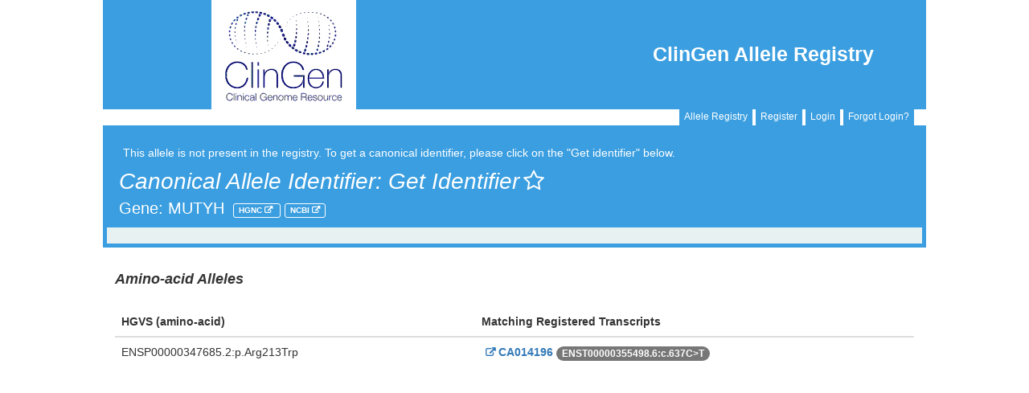

--- FILE ---
content_type: text/html
request_url: https://reg.clinicalgenome.org/redmine/projects/registry/genboree_registry/allele?hgvs=ENSP00000347685.2:p.Arg213Trp
body_size: 2819
content:
<!DOCTYPE html>
<html lang="en">
<head>
  <meta charset="utf-8" />
  <title>Allele Registry</title>
  <!-- title>Registry - Clinical Genome Resources</title -->
  <meta name="description" content="Redmine" />
  <meta name="keywords" content="issue,bug,tracker" />
  <!-- make everything responsive -->
  <meta name="viewport" content="width=device-width, initial-scale=1.0">
  <!-- link rel="stylesheet" type="text/css" href="/site/css/gb.css" -->
  <link rel="stylesheet" href="https://maxcdn.bootstrapcdn.com/bootstrap/3.3.7/css/bootstrap.min.css" integrity="sha384-BVYiiSIFeK1dGmJRAkycuHAHRg32OmUcww7on3RYdg4Va+PmSTsz/K68vbdEjh4u" crossorigin="anonymous">
  <link href="/redmine/plugin_assets/genboree_generic/stylesheets/font-awesome.min.css?1563285876" media="screen" rel="stylesheet" type="text/css" />
  <!--link rel="stylesheet" type="text/css" href="/site/fonts/fontello/css/fontello.css" -->
  <script src="/site/js/jquery-1.11.1.min.js"></script>
  <script type="text/javascript" src="/site/js/prettify.js"></script>
  <script type="text/javascript" src="https://platform.twitter.com/widgets.js" charset="utf-8"> </script>
  <script src="https://maxcdn.bootstrapcdn.com/bootstrap/3.3.7/js/bootstrap.min.js" integrity="sha384-Tc5IQib027qvyjSMfHjOMaLkfuWVxZxUPnCJA7l2mCWNIpG9mGCD8wGNIcPD7Txa" crossorigin="anonymous"></script>
  <script type="text/javascript">
    var project = 'Registry' ;
    var kbMount = '/redmine' ;
    var carBaseUrl = 'https://reg.genome.network' ;
  </script>
  <link href="/redmine/plugin_assets/genboree_registry/stylesheets/twitter.css?1563286069" media="all" rel="stylesheet" type="text/css" />
  <link href="/redmine/plugin_assets/genboree_registry/stylesheets/common.css?1757937537" media="all" rel="stylesheet" type="text/css" />
  <link href="/redmine/plugin_assets/genboree_registry/stylesheets/notice.css?1595336593" media="all" rel="stylesheet" type="text/css" />
  <script src="/redmine/plugin_assets/genboree_registry/javascripts/registry_search.js?1746013096" type="text/javascript"></script>
  <script src="/redmine/plugin_assets/genboree_registry/javascripts/vector_pagination.js?1701779608" type="text/javascript"></script>
  <script src="/redmine/plugin_assets/genboree_registry/javascripts/sorttable.js?1563286069" type="text/javascript"></script>
  <!-- Google tag (gtag.js) -->
<script async src="https://www.googletagmanager.com/gtag/js?id=G-96JZ6NZZ6M"></script>
<script>
  window.dataLayer = window.dataLayer || [];
  function gtag(){dataLayer.push(arguments);}
  gtag('js', new Date());

  gtag('config', 'G-96JZ6NZZ6M');
</script>
<!-- END: Google tag (gtag.js) -->
</head>
<body>
<div class="container">
  
<link href="/redmine/plugin_assets/genboree_generic/stylesheets/gb-alerts.css?1586354866" media="screen" rel="stylesheet" type="text/css" />
<script src="/redmine/plugin_assets/genboree_generic/javascripts/gb-close-alerts.js?1595336586" type="text/javascript"></script>


  <div class="row header-menu todisappear">
    <div class="col-sm-4 col-xs-12">
      <img src="//actionability.clinicalgenome.org/redmine/attachments/download/242/clingen_logo_180x138.png" alt="Clinical Genome Resource" class="logo img-responsive">
    </div>
    <div class="col-sm-8 hide-me-on-xs">
      <div class="row">
        <div class="col-sm-12">
          <div id="reg-title" class="right-nav pull-right">
            <a id="nav-link" href=/redmine/projects/registry/genboree_registry/landing>
              ClinGen Allele Registry
            </a>
          </div>
        </div>
      </div>
    </div>  <!-- end column-8 -->
  </div> <!-- end row -->
  <script src="/redmine/plugin_assets/genboree_generic/javascripts/helpers.js?1563285876" type="text/javascript"></script>
<div class="row">
  <div class="col-sm-12 text-right user-info">
    <div>
     <span class="btn btn-xs btn-primary custom-signin-btn">
       <a class="inside-btn-link" href="https://reg.clinicalgenome.org/redmine/projects/registry/genboree_registry/landing">Allele Registry</a>
     </span>
      <span class="btn btn-xs btn-primary custom-signin-btn">
         <a class="inside-btn-link" href="/cg-prof/new">Register</a>
       </span> <span class="btn btn-xs btn-primary custom-signin-btn">
         <a class="inside-btn-link" href="/cg-prof/login?back_url=https%3A%2F%2Freg.clinicalgenome.org%2Fredmine%2Fprojects%2Fregistry%2Fgenboree_registry%2Flanding">Login</a>
         </span> <span class="btn btn-xs btn-primary custom-signin-btn">
         <a class="inside-btn-link" href="https://reg.clinicalgenome.org/redmine/projects/registry/genboree_registry/landing#manageLogin">Forgot Login?</a>
       </span>
    </div>
  </div>
</div>

<style>
  .inside-btn-link {
    color : white;
  }

  .inside-btn-link:hover {
    color       : white;
  }

  .user-info {
    margin-top : -4px;
  }

  .custom-signin-btn, .custom-signin-btn:hover, .custom-signin-btn:focus {
    background-color : #3a9ee0;
    border           : 1px solid #3a9ee0;
    border-radius    : 0px;
  }
</style>




    <!-- div class="container" -->
  <div class="row new-caid-header">
  <div class="col-sm-12">
      <small id="not-present-note">This allele is not present in the registry. To get a canonical identifier, please click on the "Get identifier" below.</small><br>
  </div>
  <div class="col-sm-12 allele-rec-header">
    <div class="show-caid">
      Canonical Allele Identifier:
        <a href="/redmine/projects/registry/genboree_registry/create?hgvs=ENSP00000347685.2%3Ap.Arg213Trp" style="...">
        <b></b>
        Get Identifier<span class="fa fa-star-o"></span></a><br>
    </div>
      <div class="show-gene">
        Gene:
            MUTYH
                  <span class="verysmall label">
                    <a class="extlink" href=http://www.genenames.org/cgi-bin/gene_symbol_report?match=MUTYH target="_blank">
                      HGNC
                    </a>
                  </span>
                  <span class="verysmall label">
                    <a class="extlink" href=http://www.ncbi.nlm.nih.gov/gene/4595 target="_blank">
                      NCBI
                    </a>
                  </span>
          <br>
      </div>
  </div>
</div> <!-- End row -->
<style type="text/css">
  .hide-me {
    display: none;
  }
</style>
  <div class="row systematic-links allele-top">
</div> <!-- End row -->


  <div class="row">
    <div class="col-sm-12">



        <br>
        <h4 class="vector-h5">Amino-acid Alleles</h4>
        <p>
        </p>
        <table class="aaAlleles table">
          <thead>
          <tr>
            <th>HGVS (amino-acid)</th>
            <th class="matching-transcripts">Matching Registered Transcripts</th>
          </tr>
          </thead>
          <tbody>
            <tr>
              <td class="break-words">
                ENSP00000347685.2:p.Arg213Trp
              </td>
              <td class="matching-transcripts break-words">
                    <div class="caidPlusHgvs">
                      <a href="/redmine/projects/Registry/genboree_registry/by_canonicalid?canonicalid=CA014196"><span class="fa fa-external-link"></span> CA014196</a>
                      <div class="badge aa-badge">
                        ENST00000355498.6:c.637C&gt;T
                      </div>
                    </div>
              </td>
            </tr>
          </tbody>
        </table>
    </div>
  </div>




  </div>

</div>
<footer>
  <div class="container">
    <div class="row">
      <div class="col-lg-9 col-md-8 col-sm-7 powered text-right">
      </div>
      <div class="col-lg-3 col-md-4 col-sm-5 col-xs-12 powered text-right">
        <a href="//www.genboree.org" class="xnavbar-brand" target="_blank">
          <i class="fa fa-plug"></i>
          Powered By Genboree
        </a>
      </div>
    </div>
  </div>
</footer>
</body>

<style>
  html {
    margin: 0px;
  }

  .container {
    width: 80%;
  }

  .header-menu {
    height: 136px;
    background: #3a9ee0;
  }

  .logo {
    max-width: 225px;
    height: auto;
    vertical-align: middle;
    margin-left: 120px;
    float: left;
  }

  .right-nav {
    color: #ffffff;
    font-family: 'Roboto Condensed', "Helvetica Neue", Helvetica, Arial, sans-serif;
    font-weight: 700;
    font-size: 25px;
    padding: 2em;
  }

  /*
  @media (min-width: @screen-sm-min) {
      #reg-title {
            display: none;
      }
  }
  @media (min-width: @screen-md-min) {
      #reg-title {
            display: none;
      }
  }*/

  @media (max-width:768px) {
    .hide-me-on-xs  {
      display: none;
    }
  }


  .gray-font {
    color: #666666;
  }
  #nav-link {
    color: #fff
  }
  ::selection {
    background-color: orange;
    color: #555555;
  }
  ::-moz-selection {
    background-color: orange;
    color: #555555;
  }

</style>


--- FILE ---
content_type: application/javascript
request_url: https://reg.clinicalgenome.org/redmine/plugin_assets/genboree_registry/javascripts/registry_search.js?1746013096
body_size: 16430
content:
function updateChrs(assembly){
  $("#chrSel").empty() ;
  if(assembly === "Select..."){
    $("#chrSel").attr("disabled", true) ;
    $(".refseq-coord").attr("disabled", true) ;
    $('#start-search').attr('disabled', true);
    $(".cacn-copies").attr("disabled", true) ;
    $("#partialOverlapCheck").attr("disabled", true) ;
    return ;
  }
  /* cnvAssembly is defined in the view */
  var chrs = Object.keys(cnvAssembly[assembly].chromosomes) ;
  var optionsHtml = "" ;
  for(var ii=0; ii<chrs.length; ii++){
    var chr = chrs[ii] ;
    optionsHtml += ( "<option value='"+chr+"'>chr" +chr+ "</option>" ) ;
  }
  $("#chrSel").append(optionsHtml) ;
  $("#chrSel").attr("disabled", false) ;
  $(".refseq-coord").attr("disabled", false) ;
  $("#refseq-start-cacn").val("5000000") ;
  $("#refseq-end-cacn").val("7000000") ;
  $(".cacn-copies").attr("disabled", false) ;
  $("#partialOverlapCheck").attr("disabled", false) ;
  setStartMax(chrs[0]) ;
  $('#start-search').attr('disabled', false);
}

function setStartMax(chr){
  var assembly = $("#assemblySel").val() ;
  var max = cnvAssembly[assembly].chromosomes[chr] ;
  $("#refseq-start-cacn").attr("max", max) ;
}


$(document).ready(function(){

  var baseURL = ""

  $('#start-search').attr('disabled', true);

  function openWindow(transferUrl){
     //console.log(transferUrl);
     window.open(transferUrl,"_self");
     //window.open(transferUrl);
  }

  if($("#assemblySel").length > 0){
    $("#assemblySel").val("Select...") ;
  }

  if($("#chrSel").length > 0){
    $("#chrSel").empty() ;
  }

  function getSearchHash() {

    var simpleSearchHash = {}

    //var baseURL = "/redmine/projects/registry/genboree_registry/"

    simpleSearchHash["CAid"] = {
      "url": baseURL + "by_caid?caid=",
      "suffix": "",
      "example": "CA321211"
    }
    simpleSearchHash["CACNid"] = {
      "url": baseURL + "by_cacnid?cacnid=",
      "suffix": "",
      "example": "CACN350004729"
    }
    simpleSearchHash["Canonical Allele Identifier"] = {
      "url": baseURL + "by_canonicalid?canonicalid=",
      "suffix": "",
      "example": "CA321211"
    }
    simpleSearchHash["HGVS/Descriptor"] = {
      "url": baseURL + "allele?hgvsOrDescriptor=",
      "suffix": "",
      "example": "NM_002496.3:c.64C>T, GRCh38 chr2:50718639G>T, GRCh38 2p16.3(chr2:50718639-51040002)x1"
    }
    simpleSearchHash["Copy Number Variation - Overlaps"] = {
      "url": baseURL + "by_cacndescriptor?descriptor=",
      "suffix": "",
      "example": "GRCh37 (chrX:6551155-7555351)x1,2"
    }
    simpleSearchHash["HGVS"] = {
      "url": baseURL + "allele?hgvs=",
      "suffix": "",
      "example": "NM_002496.3:c.64C>T, ENST00000413465.6:c.637C>T, NC_000017.10:g.7578212G>A"
    }
    simpleSearchHash["HGNC Gene Symbol"] = {
      "url": baseURL + "alleles?gene=",
      "suffix": "&skip=0&limit=100",
      "example": "TP53"
    }
    simpleSearchHash["ClinVar Allele Id"] = {
      "url": baseURL + "alleles?ClinVar.alleleId=",
      "suffix": "",
      "example": "3224435"
    }
    simpleSearchHash["ClinVar Variation Id"] = {
      "url": baseURL + "alleles?ClinVar.variationId=",
      "suffix": "",
      "example": "214835",
      "replacers" : [
        { matchRegex : /^VCV/i, replaceRegex : /^VCV/i, with : "", last : false }, // CAR has the variation id, but without the prefix just like example in UI shows
        { matchRegex : /^VCV/i, replaceRegex : /\.\d+$/, with : "", last : true } // ClinVar variant accessions have version suffixes, strip
      ]
    }
    simpleSearchHash["ClinVar RCV Id"] = {
      "url": baseURL + "alleles?ClinVar.RCV=",
      "suffix": "",
      "example": "RCV000276295"
    }
    simpleSearchHash["dbSNP Id"] = {
      "url": baseURL + "alleles?dbSNP.rs=",
      "suffix": "",
      "example": "369602258"
    }
    simpleSearchHash["ExAC Id"] = {
      "url": baseURL + "alleles?ExAC.id=",
      "suffix": "",
      "example": "5-112043382-A-G"
    }
    // --- START: gnomADs ---
    simpleSearchHash["gnomAD v2 Id"] = {
      "url": baseURL + "alleles?gnomAD_2.id=",
      "suffix": "",
      "example": "5-112043382-A-T"
    }
    simpleSearchHash["gnomAD v3 Id"] = {
      "url": baseURL + "alleles?gnomAD_3.id=",
      "suffix": "",
      "example": "5-112043362-G-A"
    }
    simpleSearchHash["gnomAD v4 Id"] = {
      "url": baseURL + "alleles?gnomAD_4.id=",
      "suffix": "",
      "example": "5-112043362-G-A"
    }
    // --- END: gnomADs ---
    simpleSearchHash["MyVariant Id (hg19)"] = {
      "url": baseURL + "alleles?MyVariantInfo_hg19.id=",
      "suffix": "",
      "example": "chr9:g.107620835G>A"
    }
    simpleSearchHash["Reference sequence & position"] = {
      "example": "Box1: NM_000546.5; Box2: 1; Box3: 100"
    }
    simpleSearchHash["Reference sequence & position - CACN"] = {
      "example": "Box1: GRCh37; Box2: chr1; Box3: 5000000 (Start Coord); Box4: 7000000 (End Coord)"
    }
    simpleSearchHash["Any Identifier"] = {
      "url": baseURL + "alleles?name=",
      "suffix": "&skip=0&limit=100",
      "example": "CA321211, RCV000276295",
      "replacers" : [
        { matchRegex : /^VCV/i, replaceRegex : /^VCV/i, with : "", last : false }, // CAR has the variation id, but without the prefix just like example in UI shows
        { matchRegex : /^VCV/i, replaceRegex : /\.\d+$/, with : "", last : true } // ClinVar variant accessions have version suffixes, strip
      ]
    }
    simpleSearchHash["PMID"] = {
      "url" : baseURL + "alleles?externalSource=pubmed&p1=",
      "suffix": "&skip=0&limit=100",
      "example" : "23934111"
    }

    return simpleSearchHash
  }

  function applyReplacers( val, replacers ) {
    let retVal = val
    if( val && String(val).match( /\S/ ) && Array.isArray( replacers ) ) {
      for( const replacer of replacers ) {
        if( val.match( replacer.matchRegex ) ) { // check original val vs the matchRegex constraint
          retVal = retVal.replace( replacer.replaceRegex, replacer.with )
          if( replacer.last ) {
            // last if matched
            break
          }
        }
      }
    }
    return retVal
  }

  function ifIncludes(inValue, inArray) {
    for (i = 0; i < inArray.length; i++) {
      if (inValue == inArray[i]) {
        return (true)
      }
    }
  }

  function isItSimple( inValue ) {
    var simple = ["HGVS", "ClinVar Allele Id", "ClinVar Variation Id", "ClinVar RCV Id", "CAid", "CACNid", "Canonical Allele Identifier", "Any Identifier", "HGVS/Descriptor", "HGNC Gene Symbol", "dbSNP Id", "ExAC Id", "gnomAD v2 Id", "gnomAD v3 Id", "gnomAD v4 Id", "MyVariant Id (hg19)", "PMID", "Copy Number Variation - Overlaps"];
    if (ifIncludes(valueSelected, simple)) {
      return (true)
    } else {
      return (false)
    }
  }

  $(".type-search a").click( function(){
    selectedElement = $(this)//document.getElementById("exampleSelect1")
    valueSelected = selectedElement.text()

    if (!isItSimple(valueSelected)) {
      if( selectedElement.attr("data-text") === "RefSeqPosCACN" ){
        $("#simple-search-form").attr('hidden', true);
        $("#complex-search-form").attr('hidden', true);
        $("#complex-search-form-cacn").attr('hidden', false);
        $("#actual-example").html(getSearchHash()[valueSelected]['example']) ;
        if($("#assemblySel").val() !== "Select..."){
          enableSearch();
        }
      }
      else if( $("#simple-search-form").length > 0 ) {
        $("#simple-search-form").attr('hidden', true);
        $("#complex-search-form-cacn").attr('hidden', true);
        $("#complex-search-form").attr('hidden', false);
        $("#actual-example").html(getSearchHash()[valueSelected]['example']) ;
      }
      $(".cacn-overlapping.row").attr("hidden", true) ;
    }
    else if( $("#simple-search-form").length > 0 ) {
      $("#simple-search-form").attr('hidden', false);
      $("#complex-search-form").attr('hidden', true);
      $("#complex-search-form-cacn").attr('hidden', true);
      $("#actual-example").html(getSearchHash()[valueSelected]['example']) ;
      if(selectedElement.attr("data-text") === "CACNOverlaps") {
        $(".cacn-overlapping.row").attr("hidden", false) ;
      }
      else{
        $(".cacn-overlapping.row").attr("hidden", true) ;
      }
    }
  } );

  $("#start-search").click(function(){

    var typeOfSearch = document.getElementById("exampleSelect1").innerHTML ;
    var partialOverlap ;
    if( isItSimple(typeOfSearch) ) {
      console.log('Simple Search is selected')
      let searchTypeRec = getSearchHash()[typeOfSearch]
      stringToSearch = document.getElementById("example-text-input").value
      console.log(stringToSearch)
      stringToSearch = stringToSearch.trim()
      stringToSearch = applyReplacers( stringToSearch, searchTypeRec.replacers )
      transferUrl = searchTypeRec["url"] + encodeURIComponent(stringToSearch) + searchTypeRec["suffix"];
      /* HACK: Add search specific params to URL*/
      if(typeOfSearch === "Copy Number Variation - Overlaps") {
        partialOverlap = $("#partialOverlapCheckCACNOverlapping")[0].checked ;
        var ignoreCopyInfo = $("#ignoreCopyInfoCheck")[0].checked ;
        transferUrl += "&partialOverlap="+partialOverlap+"&ignoreCopyInfo="+ignoreCopyInfo+"&skip=0&limit=100" ;
        openWindow( transferUrl );
      }
      else if( typeOfSearch === "HGVS/Descriptor" ) {
        // See if we need to pre-convert a hybrid descriptor to HGVS
        let stringToSearch = document.getElementById( "example-text-input" ).value
        stringToSearch = stringToSearch.trim()
        // Currently we only support hybrid descriptors for "chr__" sequences
        // * They start similar to CNV descriptors
        // * Ref genome. Then chromosome chr__ name.
        // * Followed by ":". Thus "{refGenome} {chrName}" replaces the versioned sequence id portion of HGVS
        // * The ":" can be followed by "g|m."--as it would be for HGVS since MUST be chromosome tyhpe sequence id--but since
        //   only chromosome support for hybrid, this is superfluous & optional. We will reject if some OTHER hgvs sequence
        //   type code is seen!
        // * After the optional "g|m.", we'll take anything just like is done for HGVS
        let inputMatch = stringToSearch.match( /^(?<refGenome>\S+)\s+(?<chrName>chr[^:\s]+):(?:(?<seqType>[a-z])\.)?(?<mod>.+)$/ )
        if( inputMatch ) { // It looks like a hybrid descriptor we know how to convert to HGVS.
          // Need to convert inputMatch.refGenome to a versioned RefSeq id and rebuild the input string
          let req = new XMLHttpRequest()
          //const carRefSeqResolverUrl = `${window.location.protocol}//${window.location.host}/refseq?id=${inputMatch.groups.chrName}&refGenome=${inputMatch.groups.refGenome}`
          const carRefSeqResolverUrl = `${carBaseUrl}/refseq?id=${inputMatch.groups.chrName}&refGenome=${inputMatch.groups.refGenome}`
          // For simplicity, do the open() before registering the onreadystatechange handler
          // * This way you don't have to see and process the "OPENED" state (which is state 1 ; we want 4)
          // * Of course send() is only after you register your handler
          req.open( 'GET', carRefSeqResolverUrl , true )
          req.onreadystatechange = ()=>{
            // We're only interested once the request is actually DONE.
            // * This method can be called while OPENING, HEADERS_RECEIVED etc. Ignore those.
            if( req.readyState === XMLHttpRequest.DONE ) {
              if( req.status === 200 )
              {
                const respText = req.responseText
                try
                {
                  const respObj = JSON.parse( respText )
                  // Have an NCBI record with something in the 'id' prop?
                  if(
                    ( typeof respObj === 'object' ) &&
                    ( typeof respObj.externalRecords === 'object' ) &&
                    ( typeof respObj.externalRecords.NCBI === 'object' ) &&
                    ( typeof respObj.externalRecords.NCBI.id === 'string' ) &&
                    ( respObj.externalRecords.NCBI.id.length > 0 ) ) {
                    // @note We could check respObj.chromosome to see if it looks like "MT" and use seqType of "m"
                    //   and not "g". But CAR will accept "g" even for mito chromosome variant. It gives correct HGVS
                    //   in the allele response.
                    const newStringToSearch = `${respObj.externalRecords.NCBI.id}:g.${inputMatch.groups.mod}`
                    // Now need to rebuild the actual transferUrl to use. The default one is no good.
                    transferUrl = getSearchHash()[ typeOfSearch ][ "url" ] + encodeURIComponent( newStringToSearch ) + getSearchHash()[ typeOfSearch ][ "suffix" ]
                  }
                }
                catch
                {
                  // BAD just do normal things
                  // * no-op ; leave default transferUrl alone and let it go or [more likely] fail how CAR usually would decide]
                }
              }

              // At this point w\e've either successfully used CAR to fix the search string to make hybrid descriptor into
              //   real HGVS descriptor, or we've left the default transferUrl alone because things didn't go as expected
              //   when trying to use CAR.
              // * Note that this openWindow() call hereis done WITHIN THE onreadystatechange event handler and is
              //   sequentially dependent on the CAR response.
              openWindow( transferUrl );
            }
          }
          req.send()
        }
        else { // Not hybrid descriptor. Do normal thing using default transferUrl.
          openWindow( transferUrl );
        }
      } // END: "HGVS/Descriptor" type search
      else { // Other kind of simple search
        openWindow( transferUrl );
      }
    } // END: simple type searches
    else { // Complex search, not simple
      var transferUrl ;
      var start ;
      var end ;
      console.log('Complex search is selected');
      if(typeOfSearch.match(/CACN$/)){
        var assembly = $("#assemblySel").val() ;
        var chr = $("#chrSel").val() ;
        start = $("#refseq-start-cacn").val() ;
        end = $("#refseq-end-cacn").val() ;
        var minCopies = $("#min-copies").val() ;
        var maxCopies = $("#max-copies").val() ;
        partialOverlap = $("#partialOverlapCheck")[0].checked ;
        transferUrl = baseURL + "alleles?assembly=" + encodeURIComponent(assembly) + "&chr="+chr+"&cacnRangeQuery=true&partialOverlap="+partialOverlap;
        if(minCopies && minCopies !== ""){
          transferUrl += "&minCopies="+minCopies ;
        }
        if(maxCopies && maxCopies !== ""){
          transferUrl += "&maxCopies="+maxCopies ;
        }
        transferUrl += "&begin=" + start + "&end=" + end + "&skip=0&limit=100" ;
      }
      else{
        identifier = $("#refseq-identifier").val();
        start = $("#refseq-start").val();
        end = $("#refseq-end").val();
        transferUrl = baseURL + "alleles?refseq=" + encodeURIComponent(identifier) + "&begin=" + start + "&end=" + end + "&skip=0&limit=50";
      }
      openWindow(transferUrl);
    }
  });

  function enableSearch(){
     $('#start-search').attr('disabled', false);
  }
  function disableSearch() {
     $('#start-search').attr('disabled', true);
  }

  $('.type-search a').click(function(){
    if($(this).attr("data-text") === "RefSeqPosCACN"){
      /* Do Nothing. Event is handled above. */
    }
    else{
      if($(this).text().match("Select One") == undefined && $('#example-text-input').val() != ""){
        enableSearch();
      } else {
        disableSearch();
      }
    }

  });
  $('#example-text-input').keyup(function(){
     if($('#exampleSelect1').text().match("Select One") == undefined && $('#example-text-input').val() != ""){
        enableSearch();
     } else {
        disableSearch();
     }
  });
  $('.complex-search-field').keyup(function(){
     if ( $('#refseq-identifier').val() != "" &&
          $('#refseq-start').val() != "" &&
          $('#refseq-end').val() != "" &&
          $('#exampleSelect1').text().match("Select One") == undefined ) {
        enableSearch();
     } else {
        disableSearch();
     }
  });
 //document.getElementById("exampleSelect1").value = "HGVS";
 //myFunction();
});

